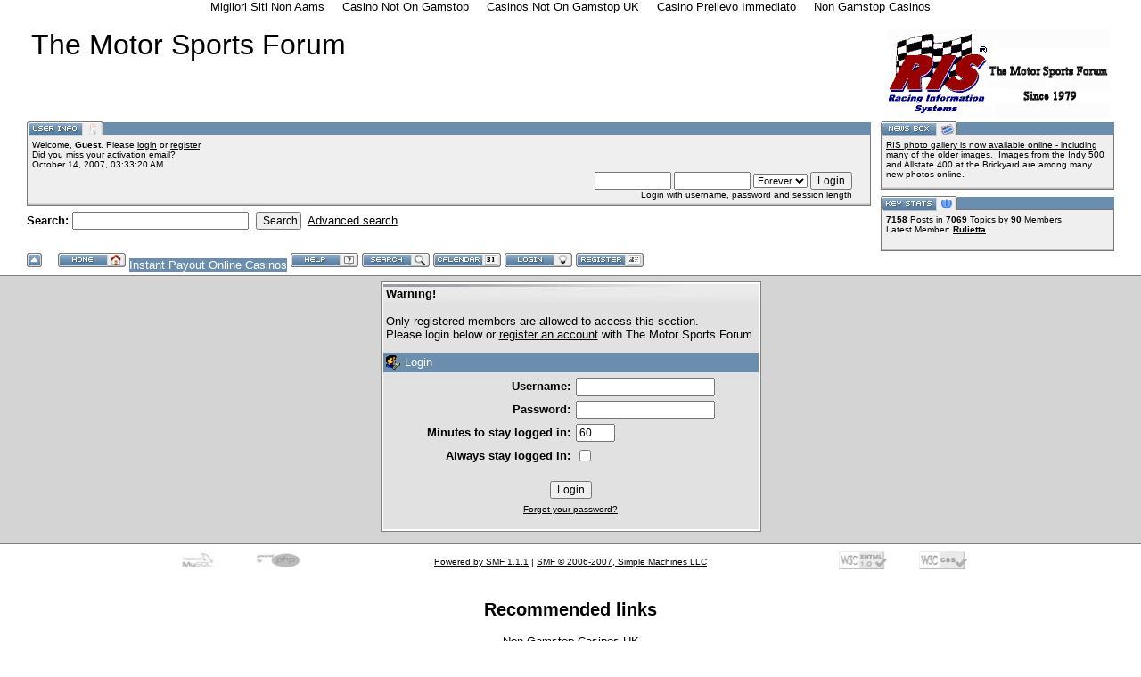

--- FILE ---
content_type: text/html; charset=utf-8
request_url: https://www.motorsportsforum.com/smf/index-action-unread-board-10_0.html
body_size: 4160
content:
<!DOCTYPE html PUBLIC "-//W3C//DTD XHTML 1.0 Transitional//EN" "http://www.w3.org/TR/xhtml1/DTD/xhtml1-transitional.dtd"><html xmlns="http://www.w3.org/1999/xhtml"><head>
	<meta http-equiv="Content-Type" content="text/html; charset=UTF-8"/>
	<meta name="description" content="Login"/>
	<meta name="keywords" content="PHP, MySQL, bulletin, board, free, open, source, smf, simple, machines, forum"/>
	<script language="JavaScript" type="text/javascript" src="../smf/Themes/default/script.js"></script>
	<script language="JavaScript" type="text/javascript"><![CDATA[
		var smf_theme_url = "http://motorsportsforum.com/smf/Themes/babylon";
		var smf_images_url = "http://motorsportsforum.com/smf/Themes/babylon/images";
		var smf_scripturl = "../smf/index.html";
		var smf_iso_case_folding = false;
		var smf_charset = "ISO-8859-1";
	// ]]></script>
	<title>Login</title>
	<link rel="canonical" href="https://motorsportsforum.com/smf/index-action-unread-board-10_0.html" />
	<link rel="stylesheet" type="text/css" href="../smf/Themes/babylon/style.css"/>
	<link rel="stylesheet" type="text/css" href="../smf/Themes/default/print.css" media="print"/>
	<link rel="help" href="https://motorsportsforum.com/smf/index.php?action=help" target="_blank" />
	<link rel="search" href="../smf/index-action-search.html"/>
	<link rel="contents" href="https://motorsportsforum.com/smf/index.php" />
	<link rel="index" href="https://motorsportsforum.com/smf/index.php?board=10.0" />
	<script language="JavaScript" type="text/javascript"><![CDATA[
		var current_header = false;
		function shrinkHeader(mode)
		{
			document.cookie = "upshrink=" + (mode ? 1 : 0);
			document.getElementById("upshrink").src = smf_images_url + (mode ? "/upshrink2.gif" : "/upshrink.gif");
			document.getElementById("upshrinkHeader").style.display = mode ? "none" : "";
			current_header = mode;
		}
	// ]]></script>
</head>
<body><div style="text-align: center;"><a href="https://www.veritaeaffari.it/" style="padding: 5px 10px;">Migliori Siti Non Aams</a><a href="https://www.bapca.org.uk/" style="padding: 5px 10px;">Casino Not On Gamstop</a><a href="https://www.skinsupport.org.uk/" style="padding: 5px 10px;">Casinos Not On Gamstop UK</a><a href="https://nvbots.com/" style="padding: 5px 10px;">Casino Prelievo Immediato</a><a href="https://www.unearthedsounds.co.uk/" style="padding: 5px 10px;">Non Gamstop Casinos</a></div>
	<div id="headerarea" style="padding: 12px 30px 4px 30px;">
		<table cellspacing="0" cellpadding="0" border="0" width="100%" style="position: relative;">
			<tbody><tr>
				<td colspan="2" valign="bottom" style="padding: 5px; white-space: nowrap;">
					<img src="../smf/Themes/babylon/images/smflogo.gif" style="width: 250px; float: right;" alt=""/>
					<span style="font-family: Georgia, sans-serif; font-size: xx-large;">The Motor Sports Forum</span>
				</td>
			</tr>
			<tr id="upshrinkHeader">
				<td valign="top">
					<div class="headertitles" style="margin-right: 5px; position: relative;"><img src="../smf/Themes/babylon/images/blank.gif" height="12" alt=""/></div>
					<div class="headerbodies" style="position: relative; margin-right: 5px; background-image: url(../smf/Themes/babylon/images/box_bg.gif);">
						<img src="../smf/Themes/babylon/images/english/userinfo.gif" style="position: absolute; left: -1px; top: -16px; clear: both;" alt=""/>
						<table width="99%" cellpadding="0" cellspacing="5" border="0"><tbody><tr><td valign="top" class="smalltext" style="width: 100%; font-family: verdana, arial, sans-serif;">
							Welcome, <b>Guest</b>. Please <a href="../smf/index-action-login.html">login</a> or <a href="../smf/index-action-register.html">register</a>.<br/>Did you miss your <a href="../smf/index-action-activate.html">activation email?</a><br/>
							October 14, 2007, 03:33:20 AM<br/>
							<script language="JavaScript" type="text/javascript" src="../smf/Themes/default/sha1.js"></script>
							<form action="../smf/index-action-login2.html" method="post" accept-charset="ISO-8859-1" style="margin: 3px 1ex 1px 0;" onsubmit="hashLoginPassword(this, &#39;60798fef035f84d4f0c56ce2ff40f63e&#39;);">
								<div style="text-align: right;">
									<input type="text" name="user" size="10"/> <input type="password" name="passwrd" size="10"/>
									<select name="cookielength">
										<option value="60">1 Hour</option>
										<option value="1440">1 Day</option>
										<option value="10080">1 Week</option>
										<option value="43200">1 Month</option>
										<option value="-1" selected="selected">Forever</option>
									</select>
									<input type="submit" value="Login"/><br/>
									Login with username, password and session length
									<input type="hidden" name="hash_passwrd" value=""/>
								</div>
							</form>
						</td></tr></tbody></table>
					</div>
					<form action="../smf/index-action-search2.html" method="post" accept-charset="ISO-8859-1" style="margin: 0;">
						<div style="margin-top: 7px;">
							<b>Search: </b><input type="text" name="search" value="" style="width: 190px;"/> 
							<input type="submit" name="submit" value="Search" style="width: 8ex;"/> 
							<a href="../smf/index-action-search-advanced.html">Advanced search</a>
							<input type="hidden" name="advanced" value="0"/>
							<input type="hidden" name="brd[10]" value="10"/>
						</div>
					</form>
				</td>
				<td style="width: 262px; padding-left: 6px;" valign="top">
					<div class="headertitles" style="width: 260px;"><img src="../smf/Themes/babylon/images/blank.gif" height="12" alt=""/></div>
					<div class="headerbodies" style="width: 260px; position: relative; background-image: url(../smf/Themes/babylon/images/box_bg.gif); margin-bottom: 8px;">
						<img src="../smf/Themes/babylon/images/english/newsbox.gif" style="position: absolute; left: -1px; top: -16px;" alt=""/>
						<div style="height: 50px; overflow: auto; padding: 5px;" class="smalltext"><a href="../coppermine.html" target="_new">RIS photo gallery is now available online - including many of the older images</a>.  Images from the Indy 500 and Allstate 400 at the Brickyard are among many new photos online.</div>
					</div>
					<div class="headertitles" style="width: 260px;"><img src="../smf/Themes/babylon/images/blank.gif" height="12" alt=""/></div>
					<div class="headerbodies" style="width: 260px; position: relative; background-image: url(../smf/Themes/babylon/images/box_bg.gif);">
						<img src="../smf/Themes/babylon/images/english/keystats.gif" style="position: absolute; left: -1px; top: -16px;" alt=""/>
						<div style="min-height: 35px; padding: 5px;" class="smalltext">
							<b>7158</b> Posts in <b>7069</b> Topics by <span style="white-space: nowrap;"><b>90</b> Members</span><br/>
							Latest Member: <b> <a href="/">Rulietta</a></b>
						</div>
					</div>
				</td>
			</tr>
		</tbody></table>
		<a href="javascript:void(0);" onclick="shrinkHeader(!current_header); return false;"><img id="upshrink" src="../smf/Themes/babylon/images/upshrink.gif" alt="*" title="Shrink or expand the header." style="margin: 2px 2ex 2px 0;" border="0"/></a>
				<a href="../smf/index.html"><img src="../smf/Themes/babylon/images/english/home.gif" alt="Home" style="margin: 2px 0;" border="0"/></a> <a style="background-color:#6B8EAE; text-decoration:none;color:white; " href="https://www.instantcasino.com/">Instant Payout Online Casinos</a> 
				<a href="../smf/index-action-help.html"><img src="../smf/Themes/babylon/images/english/help.gif" alt="Help" style="margin: 2px 0;" border="0"/></a> 
				<a href="../smf/index-action-search.html"><img src="../smf/Themes/babylon/images/english/search.gif" alt="Search" style="margin: 2px 0;" border="0"/></a> 
				<a href="../smf/index-action-calendar.html"><img src="../smf/Themes/babylon/images/english/calendar.gif" alt="Calendar" style="margin: 2px 0;" border="0"/></a> 
				<a href="../smf/index-action-login.html"><img src="../smf/Themes/babylon/images/english/login.gif" alt="Login" style="margin: 2px 0;" border="0"/></a> 
				<a href="../smf/index-action-register.html"><img src="../smf/Themes/babylon/images/english/register.gif" alt="Register" style="margin: 2px 0;" border="0"/></a>
	</div>
	<table width="100%" cellpadding="0" cellspacing="0" border="0"><tbody><tr>
		<td id="bodyarea" style="padding: 1ex 20px 2ex 20px;">
		<script language="JavaScript" type="text/javascript" src="../smf/Themes/default/sha1.js"></script>
		<form action="../smf/index-action-login2.html" method="post" accept-charset="ISO-8859-1" name="frmLogin" id="frmLogin" onsubmit="hashLoginPassword(this, &#39;60798fef035f84d4f0c56ce2ff40f63e&#39;);">
			<table border="0" cellspacing="0" cellpadding="3" class="tborder" align="center">
				<tbody><tr class="catbg">
					<td>Warning!</td>
				</tr><tr>
					<td class="windowbg" style="padding-top: 2ex; padding-bottom: 2ex;">
						Only registered members are allowed to access this section.<br/>
						Please login below or <a href="../smf/index-action-register.html">register an account</a> with The Motor Sports Forum.
					</td>
				</tr><tr class="titlebg">
					<td><img src="../smf/Themes/babylon/images/icons/login_sm.gif" alt="" align="top"/> Login</td>
				</tr><tr>
					<td class="windowbg">
						<table border="0" cellpadding="3" cellspacing="0" align="center">
							<tbody><tr>
								<td align="right"><b>Username:</b></td>
								<td><input type="text" name="user" size="20"/></td>
							</tr><tr>
								<td align="right"><b>Password:</b></td>
								<td><input type="password" name="passwrd" size="20"/></td>
							</tr><tr>
								<td align="right"><b>Minutes to stay logged in:</b></td>
								<td><input type="text" name="cookielength" size="4" maxlength="4" value="60"/></td>
							</tr><tr>
								<td align="right"><b>Always stay logged in:</b></td>
								<td><input type="checkbox" name="cookieneverexp" class="check" onclick="this.form.cookielength.disabled = this.checked;"/></td>
							</tr><tr>
								<td align="center" colspan="2"><input type="submit" value="Login" style="margin-top: 2ex;"/></td>
							</tr><tr>
								<td align="center" colspan="2" class="smalltext"><a href="../smf/index-action-reminder.html">Forgot your password?</a><br/><br/></td>
							</tr>
						</tbody></table>
					</td>
				</tr>
			</tbody></table>
			<input type="hidden" name="hash_passwrd" value=""/>
		</form>
		<script language="JavaScript" type="text/javascript"><![CDATA[
			document.forms.frmLogin.user.focus();
		// ]]></script></td>
	</tr></tbody></table>
	<div id="footerarea" style="text-align: center; padding-bottom: 1ex;">
		<script language="JavaScript" type="text/javascript"><![CDATA[
			function smfFooterHighlight(element, value)
			{
				element.src = smf_images_url + "/" + (value ? "h_" : "") + element.id + ".gif";
			}
		// ]]></script>
		<table cellspacing="0" cellpadding="3" border="0" width="100%">
			<tbody><tr>
				<td width="28%" valign="middle" align="right">
					<a href="http://www.mysql.com/" target="_blank"><img id="powered-mysql" src="../smf/Themes/babylon/images/powered-mysql.gif" alt="Powered by MySQL" width="54" height="20" style="margin: 5px 16px;" border="0" onmouseover="smfFooterHighlight(this, true);" onmouseout="smfFooterHighlight(this, false);"/></a>
					<a href="http://www.php.net/" target="_blank"><img id="powered-php" src="../smf/Themes/babylon/images/powered-php.gif" alt="Powered by PHP" width="54" height="20" style="margin: 5px 16px;" border="0" onmouseover="smfFooterHighlight(this, true);" onmouseout="smfFooterHighlight(this, false);"/></a>
				</td>
				<td valign="middle" align="center" style="white-space: nowrap;">
		<span class="smalltext" style="display: inline; visibility: visible; font-family: Verdana, Arial, sans-serif;"><a href="http://www.simplemachines.org/" title="Simple Machines Forum" target="_blank">Powered by SMF 1.1.1</a> | 
<a href="http://www.simplemachines.org/about/copyright.php" title="Free Forum Software" target="_blank">SMF © 2006-2007, Simple Machines LLC</a>
		</span>
				</td>
				<td width="28%" valign="middle" align="left">
					<a href="http://validator.w3.org/check/referer" target="_blank"><img id="valid-xhtml10" src="../smf/Themes/babylon/images/valid-xhtml10.gif" alt="Valid XHTML 1.0!" width="54" height="20" style="margin: 5px 16px;" border="0" onmouseover="smfFooterHighlight(this, true);" onmouseout="smfFooterHighlight(this, false);"/></a>
					<a href="http://jigsaw.w3.org/css-validator/check/referer" target="_blank"><img id="valid-css" src="../smf/Themes/babylon/images/valid-css.gif" alt="Valid CSS!" width="54" height="20" style="margin: 5px 16px;" border="0" onmouseover="smfFooterHighlight(this, true);" onmouseout="smfFooterHighlight(this, false);"/></a>
				</td>
			</tr>
		</tbody></table>
		</div>
		<div id="ajax_in_progress" style="display: none;">Loading...</div>
	
<div style="text-align:center"><h2>Recommended links</h2><ul style="list-style:none;padding-left:0"><li><a href="https://freegary.org.uk/">Non Gamstop Casinos UK</a></li><li><a href="https://www.progettomarzotto.org/">Casino Non Aams</a></li><li><a href="https://www.clintoncards.co.uk/">Non Gamstop Casinos</a></li><li><a href="https://www.face-online.org.uk/">UK Online Casinos Not On Gamstop</a></li><li><a href="https://www.carodog.eu/">Casino Non Aams Legali</a></li><li><a href="https://www.aboutcookies.org.uk/">Best Online Casino UK</a></li><li><a href="https://nva.org.uk/">Non Gamstop Casino UK</a></li><li><a href="https://tescobagsofhelp.org.uk/">UK Casino Not On Gamstop</a></li><li><a href="https://www.kingessay.co.uk/">Sports Betting Sites Not On Gamstop UK</a></li><li><a href="https://energypost.eu/">Non Gamstop Casinos UK</a></li><li><a href="https://gdalabel.org.uk/">Casinos Without Gamstop</a></li><li><a href="https://www.wycombewanderers.co.uk/">Non Gamstop Casino</a></li><li><a href="https://www.trada.co.uk/">Non Gamstop Casino</a></li><li><a href="https://www.bristollivemagazine.com/">Casino Sites Not On Gamstop</a></li><li><a href="https://www.marathondessables.co.uk/">Casinos Not On Gamstop</a></li><li><a href="https://www.londoncollections.co.uk/">Betting Sites UK</a></li><li><a href="https://www.snowfactor.com/">Online Slots Sites UK</a></li><li><a href="https://www.reseauconsigne.com/">Meilleur Casino En Ligne Fiable</a></li><li><a href="https://www.lafiba.org/">Casino En Ligne France</a></li><li><a href="https://www.panos.org.uk/non-gamstop-casinos">UK Online Casinos Not On Gamstop</a></li><li><a href="https://www.charitydigitalnews.co.uk/casinos-not-on-gamstop/">Non Gamstop Casino</a></li><li><a href="https://www.parentalguidance.org.uk/">Non Gamstop Casino Sites UK</a></li><li><a href="https://legvalue.eu/">Lista Casino Non Aams</a></li><li><a href="https://www.ineosbritannia.com/">Non Gamstop Casinos</a></li><li><a href="https://www.sorelleinpentola.com/">Migliori Casino Online Aams</a></li><li><a href="https://www.cortinaclassic.com/">Migliori Siti Casino Non Aams</a></li><li><a href="https://www.mapuches.org/">Casino En Ligne</a></li><li><a href="https://www.ami2030.eu/">Non Aams Casino</a></li><li><a href="https://coworklaradio.com/">Nouveau Site De Poker En Ligne</a></li><li><a href="https://www.datchamandala.net/">Live Casino France</a></li><li><a href="https://dh2014.org/">온라인홀덤</a></li><li><a href="https://neowordpress.fr/">Casino En Ligne</a></li><li><a href="https://the-drone.com/">Casino En Ligne</a></li><li><a href="https://www.nino-robotics.com/">Meilleur Casino En Ligne 2026</a></li><li><a href="https://ins-rdc.org/">Casino En Ligne</a></li><li><a href="https://buzzly.fr/">Meilleur Casino En Ligne 2026</a></li><li><a href="https://www.parlarecivile.it/">Casino Italiani Online</a></li></ul></div><script defer src="https://static.cloudflareinsights.com/beacon.min.js/vcd15cbe7772f49c399c6a5babf22c1241717689176015" integrity="sha512-ZpsOmlRQV6y907TI0dKBHq9Md29nnaEIPlkf84rnaERnq6zvWvPUqr2ft8M1aS28oN72PdrCzSjY4U6VaAw1EQ==" data-cf-beacon='{"version":"2024.11.0","token":"ae9c273bca0745df9bfb2ebf06beacba","r":1,"server_timing":{"name":{"cfCacheStatus":true,"cfEdge":true,"cfExtPri":true,"cfL4":true,"cfOrigin":true,"cfSpeedBrain":true},"location_startswith":null}}' crossorigin="anonymous"></script>
</body></html>